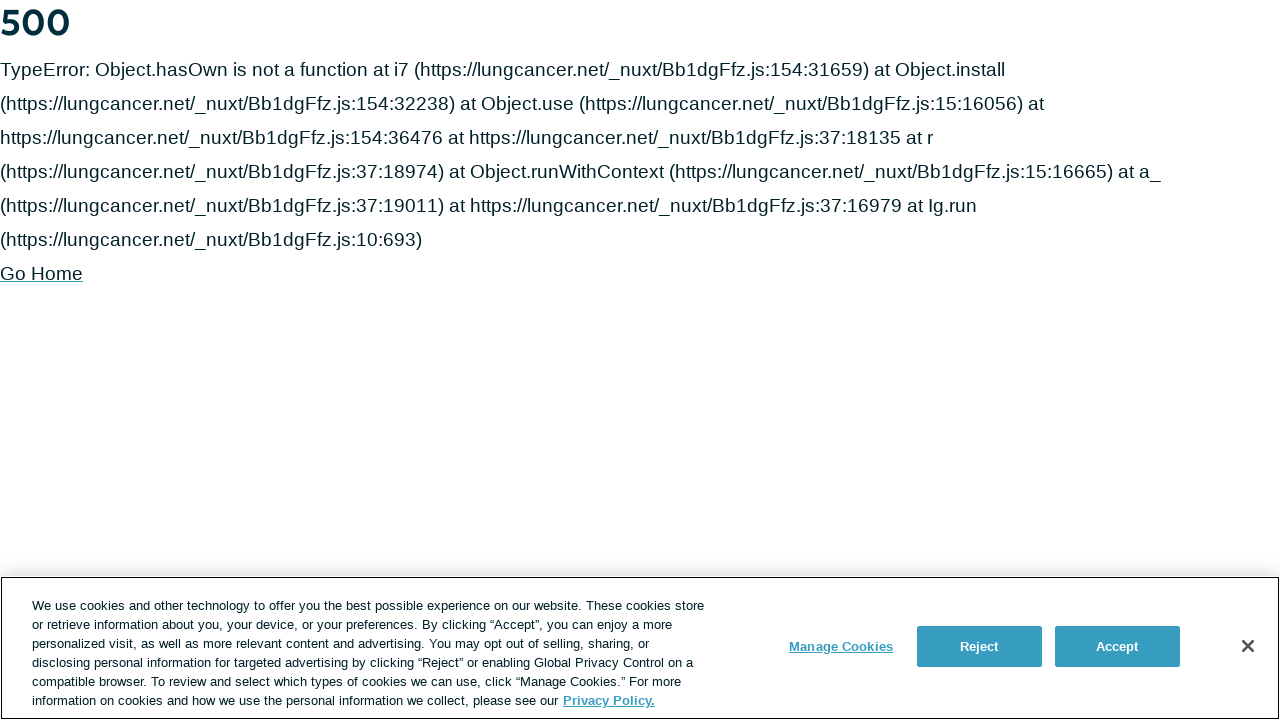

--- FILE ---
content_type: text/css; charset=utf-8
request_url: https://lungcancer.net/_nuxt/AdSlot.CMDs54r8.css
body_size: 525
content:
.ad-slot[data-v-723c8156]{padding-top:24px;position:relative;text-align:center}@media print{.ad-slot[data-v-723c8156]{display:none}}.ad-slot[data-google-query-id][data-v-723c8156]:before{color:#8c9ba5;content:"Advertisement";display:block;font-size:.75rem;letter-spacing:2px;position:absolute;top:0;width:100%}.layout--sidebar .layout__content .ad-slot[data-google-query-id][data-v-723c8156]:before,.sidebar-ads .ad-slot[data-google-query-id][data-v-723c8156]:before{top:8px}.journai-results .ad-slot[data-google-query-id][data-v-723c8156]:before{color:#fff}.layout__leaderboard-container .ad-slot[data-v-723c8156]{left:0;margin:0;position:absolute;right:0;top:8px}.homepage-recents .ad-slot[data-v-723c8156]{margin:0 -16px;min-height:70px}@media print,screen and (min-width:900px){.homepage-recents .ad-slot[data-v-723c8156]{margin:0;min-height:278px;min-width:300px}}.homepage-community .ad-slot[data-v-723c8156]{flex-shrink:0;min-height:278px;width:100%}@media print,screen and (min-width:600px){.homepage-community .ad-slot[data-v-723c8156]{min-height:90px}}@media print,screen and (min-width:900px){.homepage-community .ad-slot[data-v-723c8156]{padding-bottom:16px}}.homepage-engagement .ad-slot[data-v-723c8156]{margin:0 -16px;min-height:278px}@media print,screen and (min-width:600px){.homepage-engagement .ad-slot[data-v-723c8156]{margin:0;min-width:300px}}.homepage-collections .ad-slot[data-v-723c8156]{min-height:278px;min-width:300px}@media print,screen and (min-width:900px){.homepage-collections .ad-slot[data-v-723c8156]{margin-bottom:8px}}.journai-quiz__question-card .ad-slot[data-v-723c8156]{margin:0 -32px;min-height:278px;min-width:300px}@media print,screen and (min-width:900px){.journai-quiz__question-card .ad-slot[data-v-723c8156]{display:none}}.journai-quiz__ad-rail .ad-slot[data-v-723c8156]{margin-top:32px;position:sticky;top:80px}.layout--sidebar .layout__content .ad-slot[data-v-723c8156]{margin:24px -32px;padding:32px 0 24px}.sidebar-ads .ad-slot[data-v-723c8156]{margin:24px 0;padding:32px 0 24px}@media print,screen and (min-width:900px){.sidebar-ads .ad-slot[data-v-723c8156]{margin:0 0 32px;position:sticky;top:80px}}.layout--subscription-required .sidebar-ads .ad-slot[data-v-723c8156]{position:relative}.content__container--columns .ad-slot[data-v-723c8156]{margin:0 -32px 40px}@media print,screen and (min-width:900px){.content__container--columns .ad-slot[data-v-723c8156]{margin:0 0 40px}}.layout__content .sticky-corner-ad .ad-slot[data-v-723c8156]{margin:0}.columns--equal-width .ad-slot[data-v-723c8156]{margin-bottom:0}.layout__gam-sidebar .ad-slot--dynamic[data-v-723c8156]{display:none}@media print,screen and (min-width:900px){.layout__gam-sidebar .ad-slot--dynamic[data-v-723c8156]{display:block}.layout--sidebar .layout__content .ad-slot--dynamic[data-v-723c8156]{display:none}}.post__content .ad-slot--home[data-v-723c8156]{min-height:106px}.post__content .ad-slot--halfpage[data-v-723c8156],.post__content .ad-slot--square[data-v-723c8156]{min-height:306px}.journai-results .ad-slot--square[data-v-723c8156]{margin:0 -32px;min-height:278px;min-width:300px}@media print,screen and (min-width:900px){.journai-results .ad-slot--square[data-v-723c8156]{margin:0}}.post__content .ad-slot--native[data-v-723c8156]{min-height:130px}.post__content .ad-slot--home-recents[data-v-723c8156],.post__content .ad-slot--leaderboard[data-v-723c8156]{min-height:106px}.post__content .ad-slot--home-collections[data-v-723c8156],.post__content .ad-slot--home-community[data-v-723c8156],.post__content .ad-slot--home-engagement[data-v-723c8156]{min-height:306px}.ad-slot--video[data-v-723c8156]{min-height:236px}@media print,screen and (min-width:600px){.ad-slot--video[data-v-723c8156]{min-height:416px}}.ad-slot--leaderboard>div{display:inline-block}.ad-slot[data-google-query-id]>div>iframe{background:#fff}


--- FILE ---
content_type: text/css; charset=utf-8
request_url: https://lungcancer.net/_nuxt/NotFound.CzNfMb7y.css
body_size: 229
content:
.not-found[data-v-a3bf5519]{margin:0 auto;max-width:680px;padding:24px}.layout--sidebar .not-found[data-v-a3bf5519]{padding-top:40px}.not-found__image-box[data-v-a3bf5519]{margin:0 auto;position:relative;width:100px}@media print,screen and (min-width:400px){.not-found__image-box[data-v-a3bf5519]{width:150px}}.not-found__image-box[data-v-a3bf5519]:before{content:"";display:block;padding-top:66%}.not-found__image[data-v-a3bf5519]{display:block;position:absolute;top:0}.not-found__heading[data-v-a3bf5519]{margin-top:16px;text-align:center}.not-found__message[data-v-a3bf5519]{margin:24px 0;text-align:center}.not-found__links[data-v-a3bf5519]{text-align:center}.not-found__cta[data-v-a3bf5519]{display:inline-block;font-size:1rem;font-weight:600;margin:0 16px;padding:8px;text-decoration:none;transition:color .2s}.contrast-light .not-found__cta[data-v-a3bf5519]{color:#000}.contrast-dark .not-found__cta[data-v-a3bf5519]{color:#fff}.not-found__cta[data-v-a3bf5519]:hover{color:#379ec1}.contrast-dark .not-found__cta[data-v-a3bf5519]:hover{color:#d9dfe3}.contrast-light .not-found__cta[data-v-a3bf5519]:hover{color:#5e676d}.not-found__cta-icon[data-v-a3bf5519]{display:inline-block;transform:rotate(-90deg);transition:fill .2s}.contrast-light .not-found__cta-icon[data-v-a3bf5519]{fill:#000}.contrast-dark .not-found__cta-icon[data-v-a3bf5519]{fill:#fff}.not-found__cta:hover .not-found__cta-icon[data-v-a3bf5519]{fill:#379ec1}.contrast-dark .not-found__cta:hover .not-found__cta-icon[data-v-a3bf5519]{fill:#d9dfe3}.contrast-light .not-found__cta:hover .not-found__cta-icon[data-v-a3bf5519]{fill:#5e676d}.not-found__recommendations[data-v-a3bf5519]{margin-top:24px}


--- FILE ---
content_type: text/javascript; charset=utf-8
request_url: https://lungcancer.net/_nuxt/DOxBKoHs.js
body_size: 1839
content:
import{_ as d,c as _,o,e as s,k as w,d as c,b as u,f as v,bj as b,a as y,w as g,M as k,W as D,i as x,R as $,aU as S,bl as T,T as G,bm as E,P as h}from"./Bb1dgFfz.js";const L={name:"GiveawaySuccess",props:{giveawayDetails:{type:String,required:!0}},computed:{showGiveawayDetailsLink(){return window.location.href!==this.giveawayDetails}}},O={class:"giveaway-success"},V=["href"];function I(t,e,a,l,i,n){const r=v;return o(),_("div",O,[e[1]||(e[1]=s("img",{src:"/common/nexus/green-check-mark.png",alt:"",class:"giveaway-success__image"},null,-1)),e[2]||(e[2]=s("h2",{class:"giveaway-success__heading heading--3"}," You're in! ",-1)),e[3]||(e[3]=s("p",{class:"giveaway-success__copy"}," Thank you for entering. Winner(s) will be notified via email. ",-1)),n.showGiveawayDetailsLink?(o(),_("a",{key:0,href:a.giveawayDetails,target:"_blank",class:"giveaway-success__cta"},[e[0]||(e[0]=c(" View giveaway details ",-1)),u(r,{name:"caret",title:"caret icon",class:"giveaway-success__icon icon--small"})],8,V)):w("",!0)])}const N=Object.assign(d(L,[["render",I],["__scopeId","data-v-83c1c53c"]]),{__name:"GiveawaySuccess"}),U={name:"GiveawayOops",props:{giveawayDetails:{type:String,required:!0}},computed:{showGiveawayDetailsLink(){return window.location.href!==this.giveawayDetails}}},C={class:"giveaway-oops"},j=["href"];function M(t,e,a,l,i,n){const r=v;return o(),_("div",C,[e[1]||(e[1]=s("h2",{class:"giveaway-oops__heading heading--3"}," Oops! ",-1)),e[2]||(e[2]=s("p",{class:"giveaway-oops__copy"},"It looks like you've already entered. Winner(s) will be notified via email.",-1)),n.showGiveawayDetailsLink?(o(),_("a",{key:0,href:a.giveawayDetails,target:"_blank",class:"giveaway-oops__cta"},[e[0]||(e[0]=c(" View giveaway details ",-1)),u(r,{name:"caret",title:"caret icon",class:"giveaway-oops__icon icon--small"})],8,j)):w("",!0)])}const P=Object.assign(d(U,[["render",M],["__scopeId","data-v-b785ae6a"]]),{__name:"GiveawayOops"}),A={name:"GiveawayForm",mixins:[b],props:{data:{type:Object,default:()=>{}}},data(){return{email:""}},computed:{contentType(){return(this._.provides[h]||this.$route).name==="forums"?"forums":"post"}},methods:{handleEnteringGiveaway(){this.$apollo.mutate({mutation:T,variables:{campaign:this.data.question,email:this.email,form:"giveaway",pageviewId:S().pageViewId,contentType:this.contentType,medium:"Site"}}).then(({data:t})=>{if((t==null?void 0:t.generateLead.discardReason)==="DUPLICATE_GIVEAWAY_ENTRY"){this.$emit("submitted","duplicateEntry");return}this.$emit("submitted","success")}).catch(()=>{G().addToastNotification({toastType:"error",description:"There was a problem submitting your entry.  Please try again."}),this.$logger.warn("problem submitting new lead.")}),E().trackUserSubscribe(this.email),this.setDataLayer(),this.pushDataLayer()}}};function B(t,e,a,l,i,n){const r=k,m=D,p=$;return o(),y(p,{class:"giveaway-form",method:"post",onSubmit:x(n.handleEnteringGiveaway,["prevent"])},{default:g(()=>[u(r,{id:"email",modelValue:i.email,"onUpdate:modelValue":e[0]||(e[0]=f=>i.email=f),"exclude-label":"",placeholder:"Enter your email",class:"giveaway-form__input text-input--full-width",required:"",name:"email","input-type":"email"},null,8,["modelValue"]),u(m,{type:"submit",class:"giveaway-form__button button--block","button-type":"giveaway"},{default:g(()=>[...e[1]||(e[1]=[c("Enter giveaway",-1)])]),_:1}),e[2]||(e[2]=s("p",{class:"disclaimer-text"},[c(" By providing your email address, you are agreeing to our "),s("a",{href:"/living/terms-and-conditions",target:"_blank",rel:"noopener"},"Giveaway Terms & Conditions"),c(", "),s("a",{href:"https://health-union.com/privacy-notice/",target:"_blank",rel:"noopener"},"Privacy Notice"),c(", and "),s("a",{href:"https://health-union.com/terms-of-use/",target:"_blank",rel:"noopener"},"Terms of Use"),c(". ")],-1))]),_:1},8,["onSubmit"])}const R=Object.assign(d(A,[["render",B],["__scopeId","data-v-d57adef6"]]),{__name:"GiveawayForm"}),q={name:"Giveaway",props:{data:{type:Object,default:()=>{}}},data(){return{showSuccess:!1,showDuplicateEntryScreen:!1}},computed:{helperCopy(){var a,l,i;return`https://${this.$site.name.toLowerCase()}${(this._.provides[h]||this.$route).fullPath}`!==((a=this.data)==null?void 0:a.ctaLink)?`${this.data.answerDescription}
        Get more details about the giveaway <a href="${(l=this.data)==null?void 0:l.ctaLink}">here</a>.`:(i=this.data)==null?void 0:i.answerDescription},expirationDate(){const t=new Date(this.data.date),a=new Date().getTimezoneOffset()===240;return t.setUTCHours(a?4:5,0,0,0),t},giveawayExpired(){return this.expirationDate<new Date}},methods:{changeScreens(t){t==="duplicateEntry"?this.showDuplicateEntryScreen=!0:this.showSuccess=!0}}},F={key:0,class:"giveaway"},W={class:"giveaway__image-container"},H=["src"],Y={key:2,class:"giveaway__content-container"},z=["innerHTML"];function J(t,e,a,l,i,n){const r=N,m=P,p=R;return n.giveawayExpired?w("",!0):(o(),_("div",F,[s("div",W,[s("img",{src:a.data.imageUrl,alt:"",class:"giveaway__image",loading:"lazy"},null,8,H)]),i.showSuccess?(o(),y(r,{key:0,"giveaway-details":a.data.ctaLink},null,8,["giveaway-details"])):i.showDuplicateEntryScreen?(o(),y(m,{key:1,"giveaway-details":a.data.ctaLink},null,8,["giveaway-details"])):(o(),_("div",Y,[e[0]||(e[0]=s("h2",{class:"giveaway__heading heading--3"}," It's Giveaway Time! ",-1)),s("p",{class:"giveaway__copy",innerHTML:n.helperCopy},null,8,z),u(p,{data:a.data,onSubmitted:n.changeScreens},null,8,["data","onSubmitted"])]))]))}const Q=Object.assign(d(q,[["render",J],["__scopeId","data-v-e2866940"]]),{__name:"Giveaway"});export{Q as G};


--- FILE ---
content_type: text/javascript; charset=utf-8
request_url: https://lungcancer.net/_nuxt/DlK5o1n-.js
body_size: -55
content:
import{bA as o}from"./Bb1dgFfz.js";const i={mixins:[o],methods:{scrollToRouteHash(){this.scrollTo(this.$route.hash)}}};export{i as s};


--- FILE ---
content_type: text/javascript; charset=utf-8
request_url: https://lungcancer.net/_nuxt/5IrLjH8A.js
body_size: 1327
content:
import{_ as m,c as d,k as v,o as l,e as u,i as $,b as g,f as p,F as k,Z as b,a as U,aF as x,x as S,al as w,d as B,a4 as C,A as D,E as V,T,I as N,aA as A,B as L,aM as j,bc as F}from"./Bb1dgFfz.js";const O={name:"InlineImage",props:{src:{type:String,required:!0},alt:{type:String,default:""}},data(){return{destroyed:!1}},methods:{destroy(){this.destroyed=!0,this.$emit("delete",this.src)}}},P=["data-src","data-alt"],G={class:"inline-image__wrapper",contenteditable:"false"},M=["src","alt"];function R(e,a,n,c,r,t){const i=p;return r.destroyed?v("",!0):(l(),d("div",{key:0,class:"inline-image","data-src":n.src,"data-alt":n.alt,contenteditable:"false"},[u("div",G,[u("button",{class:"inline-image__delete-button link link--unstyled",type:"button","data-test-id":"inline-image-delete-button",onClick:a[0]||(a[0]=$((...o)=>t.destroy&&t.destroy(...o),["prevent"]))},[g(i,{name:"trash-can",title:"Delete image",class:"inline-image__delete-button-icon"})]),u("img",{class:"inline-image__img","data-test-id":"inline-image-img",src:n.src,alt:n.alt},null,8,M)])],8,P))}const q=Object.assign(m(O,[["render",R],["__scopeId","data-v-0c85b39d"]]),{__name:"InlineImage"}),H={name:"UploadedImagePreview",props:{modelValue:{type:Array,default:()=>[]}},methods:{handleDelete(e){this.$emit("update:modelValue",this.modelValue.filter(a=>a.src!==e)),this.$emit("delete")}}},Y={class:"uploaded-image-preview"};function Z(e,a,n,c,r,t){const i=q;return l(),d("ul",Y,[(l(!0),d(k,null,b(n.modelValue,o=>(l(),U(i,{key:`upload-image-preview-${o.src}`,src:o.src,alt:o.alt,onDelete:t.handleDelete},null,8,["src","alt","onDelete"]))),128))])}const Q=Object.assign(m(H,[["render",Z],["__scopeId","data-v-ef4346ff"]]),{__name:"UploadedImagePreview"}),z={name:"ImageUploadButton",computed:{...S(D,["userIsLoggedIn","userIsUnverified"])},methods:{...x(C,["openRegisterDialog","openVerificationPrompt"]),handleClick(e){if(!(this.userIsLoggedIn&&this.userIsUnverified)){if(!this.userIsLoggedIn){this.openRegisterDialog({dialogText:"Create an account to upload an image.",isUGC:!0});return}this.$snowplow.trackButtonEvent({data:{type:"upload image",text:e.target.textContent.trim(),classes:e.target.classList,id:e.target.id}}),this.$emit("click")}}}};function J(e,a,n,c,r,t){const i=p;return l(),d("button",{class:"image-upload-button button button--secondary",type:"button","data-test-id":"image-upload-button",onClick:a[0]||(a[0]=(...o)=>t.handleClick&&t.handleClick(...o))},[g(i,{name:"photo",class:"image-upload-button__icon button__icon"}),w(e.$slots,"default",{},()=>[a[1]||(a[1]=B("Upload image",-1))],!0)])}const W=Object.assign(m(z,[["render",J],["__scopeId","data-v-a08f575e"]]),{__name:"ImageUploadButton"});function X(e,a){const n=V(),c=T(),r=N(),t=A([]),i=L(()=>t.value.length>0);j(()=>n.uploadedImages,s=>{console.log("State change detected!"),s.length>0&&s[0].mentionBoxId===r&&(s.forEach(o),F(()=>{n.clearUploadedImages()}))},{deep:!0});function o(s){if(!s.url)return;const y={src:`/content/${s.url}`,alt:s.alt};t.value.push(y),e!=null&&e.value&&e.value.focus(),typeof a=="function"&&a()}function f(){if(i.value){c.addToastNotification({toastType:"error",description:"You may only upload one image."});return}n.openImageUploadDialog(r)}function _(){return t.value.map(s=>`<img src="${s.src}" alt="${s.alt}" class="uploaded-image">`).join("")}function h(){t.value=[]}function I(s){return t.value.length<=0?s:`${s}${_()}`}return{appendImages:I,clearImages:h,images:t,hasImage:i,handleImageUploadClick:f,imagesToHtml:_}}export{Q as _,W as a,X as u};


--- FILE ---
content_type: image/svg+xml
request_url: https://lungcancer.net/images/logo_avatar.svg
body_size: 1572
content:
<?xml version="1.0" encoding="UTF-8"?>
<svg width="256px" height="256px" viewBox="0 0 256 256" version="1.1" xmlns="http://www.w3.org/2000/svg" xmlns:xlink="http://www.w3.org/1999/xlink">
    <title>logo_avatar</title>
    <defs>
        <linearGradient x1="50%" y1="0.327947824%" x2="50%" y2="100%" id="linearGradient-1">
            <stop stop-color="#7ABCE9" offset="0%"></stop>
            <stop stop-color="#6D90D9" offset="100%"></stop>
        </linearGradient>
    </defs>
    <g id="logo_avatar" stroke="none" fill="none" fill-rule="evenodd" stroke-width="1">
        <g id="Group" transform="translate(-0.5, 0.0742)">
            <rect id="Rectangle-path" fill="url(#linearGradient-1)" x="0" y="0" width="256" height="256"></rect>
            <path d="M100.669199,200.888458 L69.0639731,200.888458 C61.440862,200.888458 53.7479327,197.639758 47.9599192,191.977589 C42.130532,186.274047 38.7878788,178.649212 38.7878788,171.056269 L38.7878788,85.2548956 C38.7878788,77.5973064 42.0701953,70.4060337 48.0280135,65.0033131 C53.7143165,59.8471111 61.3813872,56.8888889 69.0631111,56.8888889 L187.587663,56.8888889 C195.264215,56.8888889 202.241724,59.8203906 207.234155,65.1446734 C212.111946,70.345697 214.798653,77.4869764 214.798653,85.2548956 L214.798653,171.056269 C214.798653,178.887973 212.133495,186.265428 207.297077,191.831919 C202.219313,197.67165 195.220256,200.88932 187.587663,200.88932 L147.437899,200.88932 L100.669199,245.129051 L100.669199,200.888458 Z M51.3870438,68.7062626 C46.4868418,73.1487677 43.7880673,79.0264242 43.7880673,85.2540337 L43.7880673,171.055407 C43.7880673,177.312323 46.5825185,183.634747 51.456,188.402209 C56.319138,193.160189 62.7363771,195.889131 69.0639731,195.889131 L105.668525,195.889131 L105.668525,233.516822 L145.448512,195.889131 L187.588525,195.889131 C193.751488,195.889131 199.411933,193.282586 203.52431,188.549603 C207.570316,183.894195 209.798465,177.682963 209.798465,171.055407 L209.798465,85.2540337 C209.798465,71.7153401 200.457481,61.8890774 187.587663,61.8890774 L69.0639731,61.8890774 C62.6079461,61.8890774 56.1657104,64.3740875 51.3870438,68.7062626 Z" id="Shape" fill="#FFFFFF" opacity="0.502721774"></path>
            <path d="M70.4,160.463768 L70.4,87.0028986 L86.295042,87.0028986 L86.295042,146.270079 L117.333333,146.270079 L117.333333,160.463768 L70.4,160.463768 Z M159.304087,162.133333 C151.644644,162.133333 144.913486,160.567306 139.110611,157.435251 C133.307737,154.303196 128.786202,149.871416 125.546007,144.139909 C122.305812,138.408402 120.685714,131.658813 120.685714,123.891142 C120.685714,118.240731 121.637095,113.06484 123.539858,108.36347 C125.44262,103.6621 128.132883,99.5897717 131.610649,96.146484 C135.088414,92.7031963 139.195301,90.0401826 143.931309,88.1574429 C148.667317,86.2747032 153.857568,85.3333333 159.502062,85.3333333 C165.494113,85.3333333 170.565579,86.0851142 174.71646,87.5886758 C178.867342,89.0922374 182.585977,91.2204566 185.872366,93.9733333 L177.992951,106.742648 C175.84162,104.634155 173.293238,103.059361 170.347807,102.018265 C167.402375,100.977169 164.139083,100.456621 160.55793,100.456621 C156.893188,100.456621 153.610099,100.996895 150.708661,102.077443 C147.807224,103.157991 145.342432,104.709772 143.314286,106.732785 C141.286139,108.755799 139.735333,111.196347 138.661867,114.054429 C137.588401,116.912511 137.051669,120.125662 137.051669,123.693881 C137.051669,128.585936 138.015148,132.764566 139.942107,136.229772 C141.869066,139.694977 144.618723,142.351416 148.191076,144.199087 C151.76343,146.046758 156.022097,146.970594 160.967079,146.970594 C164.40305,146.970594 167.784027,146.447854 171.110011,145.402374 C174.435996,144.356895 177.583802,142.679087 180.553431,140.36895 L187.733333,153.453881 C184.266567,156.136621 180.189376,158.253881 175.501762,159.805662 C170.814148,161.357443 165.414923,162.133333 159.304087,162.133333 Z" id="Combined-Shape-Copy-10" fill="#FFFFFF" fill-rule="nonzero" opacity="0.851033266"></path>
        </g>
    </g>
</svg>

--- FILE ---
content_type: text/javascript; charset=utf-8
request_url: https://lungcancer.net/_nuxt/B2dVadld.js
body_size: 519
content:
import{_ as l,m as p,c as f,o as e,e as t,b as n,bU as g,a as _,k as m,w as i,d as u,f as x,g as k,p as b,s as y}from"./Bb1dgFfz.js";import{_ as N}from"./B7l4E-Zb.js";const h={name:"NotFound",setup(){y({title:"Page not found",meta:[{name:"robots",content:"noindex,follow"}]})},computed:{...p(b,["siteHasFeature"])}},w={class:"not-found"},F={class:"not-found__links"};function V(s,o,$,v,B,H){const r=g,a=x,c=k,d=N;return e(),f("div",w,[o[2]||(o[2]=t("div",{class:"not-found__image-box"},[t("img",{src:"/common/nexus/magnifying-glass.png",alt:"",class:"not-found__image"})],-1)),o[3]||(o[3]=t("h1",{class:"not-found__heading heading--2"}," Oops! We can’t find that page. ",-1)),o[4]||(o[4]=t("p",{class:"not-found__message"}," Try searching or check out what’s popular in the community below. ",-1)),n(r),t("div",F,[s.siteHasFeature("forums")?(e(),_(c,{key:0,to:{name:"forums"},class:"not-found__cta"},{default:i(()=>[o[0]||(o[0]=u(" Discuss in the forums ",-1)),n(a,{name:"caret",title:"caret icon",class:"not-found__cta-icon icon--smallest"})]),_:1})):m("",!0),s.siteHasFeature("community")?(e(),_(c,{key:1,to:{name:"community"},class:"not-found__cta"},{default:i(()=>[o[1]||(o[1]=u(" Visit our community hub ",-1)),n(a,{name:"caret",title:"caret icon",class:"not-found__cta-icon icon--smallest"})]),_:1})):m("",!0)]),n(d,{class:"not-found__recommendations","use-recents":""})])}const O=Object.assign(l(h,[["render",V],["__scopeId","data-v-a3bf5519"]]),{__name:"NotFound"});export{O as _};


--- FILE ---
content_type: text/javascript; charset=utf-8
request_url: https://lungcancer.net/_nuxt/BjCYkQz2.js
body_size: 373
content:
const d=6048e5;const F=43200,b=1440,f=Symbol.for("constructDateFrom");function m(n,t){return typeof n=="function"?n(t):n&&typeof n=="object"&&f in n?n[f](t):n instanceof Date?new n.constructor(t):new Date(t)}function y(n,t){return m(t||n,n)}function a(n){const t=y(n),e=new Date(Date.UTC(t.getFullYear(),t.getMonth(),t.getDate(),t.getHours(),t.getMinutes(),t.getSeconds(),t.getMilliseconds()));return e.setUTCFullYear(t.getFullYear()),+n-+e}function D(n,...t){const e=m.bind(null,t.find(s=>typeof s=="object"));return t.map(e)}function l(n,t){const e=y(n,t==null?void 0:t.in);return e.setHours(0,0,0,0),e}function M(n,t,e){const[s,r]=D(e==null?void 0:e.in,n,t),c=l(s),o=l(r),i=+c-a(c),u=+o-a(o);return Math.round((i-u)/864e5)}function I(n,t,e){const[s,r]=D(e==null?void 0:e.in,n,t),c=g(s,r),o=Math.abs(M(s,r));s.setDate(s.getDate()-c*o);const i=+(g(s,r)===-c),u=c*(o-i);return u===0?0:u}function g(n,t){const e=n.getFullYear()-t.getFullYear()||n.getMonth()-t.getMonth()||n.getDate()-t.getDate()||n.getHours()-t.getHours()||n.getMinutes()-t.getMinutes()||n.getSeconds()-t.getSeconds()||n.getMilliseconds()-t.getMilliseconds();return e<0?-1:e>0?1:e}export{M as a,b,m as c,I as d,F as e,a as g,d as m,D as n,l as s,y as t};


--- FILE ---
content_type: text/javascript; charset=utf-8
request_url: https://lungcancer.net/_nuxt/BQyoz6S3.js
body_size: 668
content:
import{_ as t}from"./Dkm36w76.js";import{_ as p,a as r,o as m}from"./Bb1dgFfz.js";import"./BiR-Uerx.js";import"./CNun2pkT.js";import"./BQyWXvbL.js";import"./BXf6YOzO.js";import"./CL83mqFA.js";import"./BjCYkQz2.js";import"./BXhpSn5Z.js";import"./1GM-7CbN.js";import"./OSo7za2A.js";import"./CT9za2Lw.js";import"./Dbvfiwgd.js";import"./BD0Jxz8S.js";import"./CkS03cQT.js";import"./DbppnhVJ.js";import"./_8NrSm6r.js";import"./U-bWGN_W.js";import"./B7l4E-Zb.js";import"./DO3ZMjEl.js";import"./DXnYCFTZ.js";import"./0mM_0VhL.js";import"./fEgirunc.js";import"./BbKqJExz.js";import"./DOxBKoHs.js";import"./DoMHKOPj.js";import"./CHL-OhIe.js";import"./DZt9YwqH.js";import"./BXQq59OO.js";import"./BKayPkjh.js";import"./B56sxXFe.js";import"./CTDFK9SR.js";const i={setup(){}};function e(n,_,c,s,a,f){const o=t;return m(),r(o)}const R=p(i,[["render",e]]);export{R as default};


--- FILE ---
content_type: text/javascript; charset=utf-8
request_url: https://lungcancer.net/_nuxt/Dkm36w76.js
body_size: 620
content:
import{_ as u}from"./BiR-Uerx.js";import{_ as g,a as i,o as n,w as f,e as r,c as x,k as y,b as o,l as k,P as w,u as b,s as C,B as t}from"./Bb1dgFfz.js";import{_ as H}from"./CT9za2Lw.js";import{G as S,_ as $,a as v}from"./BXQq59OO.js";import{_ as B}from"./CTDFK9SR.js";const E={data(){return{homepage:{}}},computed:{hasHomepage(){return this.homepage&&Object.keys(this.homepage).length>0},homepageContentSections(){return this.homepage.content?JSON.parse(this.homepage.content).sections:[]}},watch:{homepage(e){e&&this.onLoad()}},created(){C({title:t(()=>{var e;return this.$decodeHtml((e=this.homepage.seo)==null?void 0:e.title)}),titleTemplate:"%s",meta:[{name:"description",content:t(()=>{var e;return(e=this.homepage.seo)==null?void 0:e.metadesc})},{property:"og:description",content:t(()=>{var e;return(e=this.homepage.seo)==null?void 0:e.opengraphDescription})},{property:"twitter:description",content:t(()=>{var e;return(e=this.homepage.seo)==null?void 0:e.twitterDescription})},{property:"og:image",content:t(()=>{var e;return(e=this.homepage.seo)==null?void 0:e.opengraphImage})}]})},methods:{onLoad(){b().updateGlobalContext({page:{type:"homepage",id:this.homepage.dataLayer.post_id}}),this.$emit("loaded",this.homepage.dataLayer)}},apollo:{homepage:{query:S,variables(){return(this._.provides[w]||this.$route).query.preview?{isPreview:!0}:{}}}}},G={key:1};function L(e,s,N,O,a,p){const m=u,_=k,c=H,h=$,l=v,d=B;return n(),i(d,{name:"full-bleed",class:"layout--home"},{default:f(()=>[r("h1",null,[o(m,{class:"masthead--home"})]),e.$apollo.loading?(n(),i(_,{key:0})):p.hasHomepage?(n(),x("div",G,[o(c,{sections:p.homepageContentSections},null,8,["sections"]),o(h,{"post-id":a.homepage.id},null,8,["post-id"]),s[0]||(s[0]=r("br",null,null,-1)),o(l,{"post-id":a.homepage.id},null,8,["post-id"])])):y("",!0)]),_:1})}const R=Object.assign(g(E,[["render",L]]),{__name:"HomepageComponent"});export{R as _};
